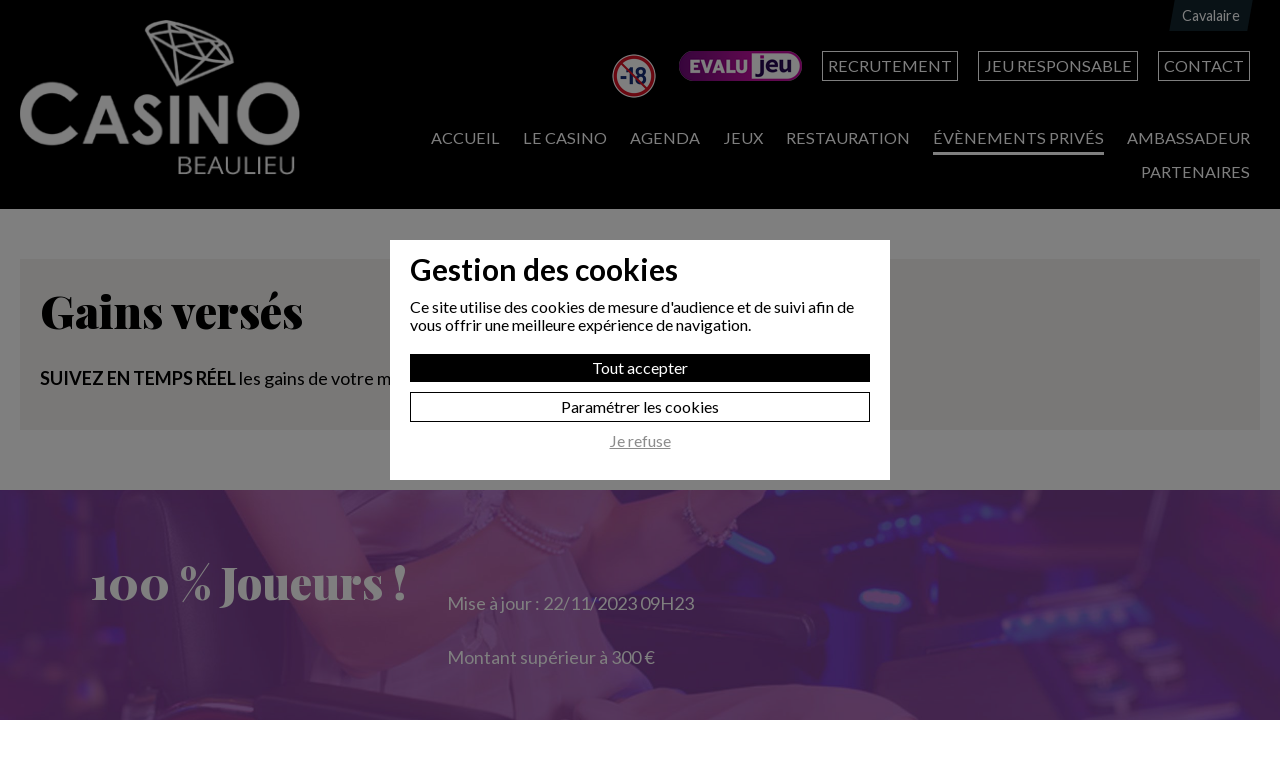

--- FILE ---
content_type: text/html; Charset=UTF-8;charset=UTF-8
request_url: https://www.casinodebeaulieu.com/gains/?date=2023-11-21&nomac=121
body_size: 6087
content:
<!DOCTYPE html>
<html lang="fr">
    <head>
        <meta charset="utf-8" />
        <title>CASINO DE BEAULIEU - Roulette Anglaise, Black Jack, Stud Poker, HOLD'EM POKER, TEXAS HOLD'EM POKER, Omaha, Tournois de Poker</title>
        <meta name="description" content="Idéalement situé entre Nice et Monaco sur la côte d'Azur, le Casino de Beaulieu sur Mer vous offre l'univers du jeu dans un écrin.">
		<meta property="og:title" content="CASINO DE BEAULIEU - Roulette Anglaise, Black Jack, Stud Poker, HOLD'EM POKER, TEXAS HOLD'EM POKER, Omaha, Tournois de Poker" />
		<meta property="og:description" content="Idéalement situé entre Nice et Monaco sur la côte d'Azur, le Casino de Beaulieu sur Mer vous offre l'univers du jeu dans un écrin." />
		<meta property="og:type" content="website" />
		<meta property="og:url" content="http://www.casinodebeaulieu.com/gains/?date=2023-11-21&nomac=121" />
		<meta property="og:image" content="http://www.casinodebeaulieu.com/style/logo-casino-beaulieu.png" />
        <meta name="robots" content="ALL">
		<meta name="viewport" content="width=device-width, initial-scale=1.0, maximum-scale=1.0, user-scalable=yes" />
		<link href="https://fonts.googleapis.com/css?family=Lato:300,400,700,900|Playfair+Display:900" rel="stylesheet">
		<link rel="stylesheet" href="https://static.casinodebeaulieu.com/css/font-awesome.min.css">
        <link rel="stylesheet" href="/style/screen.css">		
				    		                <link rel="shortcut icon" href="/favicon.png">
        <script>
            var _jqDocReady = new Array();
        </script>
	        </head>
    <body id="groupes">
	
		<header class="bg_noir">
	<div class="page">
		<div class="col1-4 padding">
			<a href="/" class="logo"> 
				<img src="/style/logo-casino-beaulieu.png" class="img_100" title="Casino de Beaulieu" alt="Casino de Beaulieu"/>
			</a>
		</div>
		<div class="col3-4"  id="nav-header">
			    <div id="nav-casinos">
                    <ul>
                        <li><a id="nav-cavalaire" href="https://www.casinodecavalaire.com"><span>Cavalaire</span></a></li>
                    </ul>
                </div>
				<ul class="nav-sec align_right">
				    <li><img style="width:50px;float:right" class="img_100" src="/style/logo-18.png" alt="-18" title="-18"></li>
				    <li><a class="externe" href="https://www.evalujeu.fr/"><img class="img_100" src="/style/evalujeu.png" alt="Evalujeu" title="Evalujeu"></a></li>
					<li><a class="btn_suite btn_blanc" href="/recrutement/">Recrutement</a></li>
					<li><a class="btn_suite btn_blanc" href="/jouez-lequilibre/">Jeu responsable</a></li>
					<li><a class="btn_suite btn_blanc" href="/contact/">Contact</a></li>
				</ul>
			<div class="clear"></div>
			<nav>
				<ul class="nav">
					<li class="nav-item"><a id="nav-accueil" href="/">Accueil</a></li>                        
					<li class="nav-item"><a id="nav-casino" href="/le-casino/">Le casino</a></li>                                            
					<li class="nav-item"><a id="nav-agenda" href="/agenda/">Agenda</a></li>                                            
					<li class="nav-item">
						<a id="nav-jeux" href="#" rel="nofollow">Jeux</a>
						<div>
                            <ul class="subnav">
							    <li class="subnav-item"><a id="nav-table" href="/jeux/grands-jeux/">Grands jeux</a></li>                        
							    <li class="subnav-item"><a id="nav-machine" href="/jeux/machines-a-sous/">Machines à sous</a></li>                                            
							    <li class="subnav-item"><a id="nav-electronique" href="/jeux/jeux-electroniques/">Jeux électroniques</a></li>
                            </ul>   
						</div>
					</li>                        
					<li class="nav-item"><a id="nav-restauration" href="/restauration/">Restauration</a></li>                        
					<li class="nav-item"><a id="nav-groupes" href="/evenement-prive/">évènements privés</a></li>
					<li class="nav-item"><a id="nav-ambassadeur" href="/carte-ambassadeur/">Ambassadeur</a></li>            					
					<li class="nav-item"><a id="nav-partenaires" href="/partenaires/">Partenaires</a></li>
				</ul>
			</nav>
		</div>
		<div class="clear"></div>
		<a href="#" id="open-right"><i class="fa-2x fa fa-bars" aria-hidden="true"></i></a>
	</div>
</header>
		<main>
			
<section class="bg_blanc section">
	<div class="page">
		<div class="col padding">
			<div class="col padding bg_gris_clair">
				<h1>Gains versés</h1>
				<p><b>SUIVEZ EN TEMPS RÉEL</b> les gains de votre machine à sous préférée.</p>
				<div class="clear"></div>
			</div>
		</div>
	</div>
</section>

<section class="bg_orange section bg_img">
	<div class="page">
		
				
			<div class="col1-3 padding">
				<h1 class="align_right">100 % Joueurs !</h1>
			</div>
		
			<div class="col2-3 padding">
				<p style="padding-top : 40px;">Mise à jour : <span>22/11/2023 09H23</span><br /><br />Montant supérieur à 300 €</p>
			</div>
			
			<div class="clear"></div>
			
			<div class="col padding">
				<div class="blocTriangle">
				    <span class="blocPaiement bg_noir clearfix">
					    <span class="col2-5">
						    <h2 class="color_orange paddingTitre">Gains versés</h2>
					    </span>
					    <span class="col1-5 gain">						    
						    <span class="gain-montant">57 394&nbsp;EUR</span><br />
						    <span class="gain-periode">gains du jour</span>
					    </span>
					    <span class="col1-5 gain">
							<span class="gain-montant">64 467&nbsp;EUR</span><br />
							<span class="gain-periode">gains sur la semaine</span>
					    </span>
					    <span class="col1-5 gain">
						    <span class="gain-montant">3 420 524&nbsp;EUR</span><br />
						    <span class="gain-periode">gains sur le mois</span>
					    </span>
				    </span>
				</div>
			</div>
		</div>
		
			</div>
</section>


<section class="bg_blanc section">
	<div class="page">
	<div class="col padding">


                    
            
		    <h2 class="updated">Les derniers paiements</h2>

		    
		    <p style="margin: 20px 0">
			    <a style="display: inline-block; margin-right: 20px; " href="./?nomac=121&amp;date=2026-01-27">Aujourd'hui</a>
			    <a style="display: inline-block; "href="./?nomac=121&amp;date=2026-01-26">Hier</a>
		    </p>
		    
			<br />
			<form action="./" method="get">
				<div style="float: left;">
					<label for="nomac">Machine</label>
					<select id="nomac" name="nomac">
						<option>toutes</option>
												<!-- machines -->
														<option value="10" >10</option>
														<option value="13" >13</option>
														<option value="20" >20</option>
														<option value="22" >22</option>
														<option value="23" >23</option>
														<option value="24" >24</option>
														<option value="25" >25</option>
														<option value="26" >26</option>
														<option value="27" >27</option>
														<option value="35" >35</option>
														<option value="42" >42</option>
														<option value="43" >43</option>
														<option value="54" >54</option>
														<option value="71" >71</option>
														<option value="73" >73</option>
														<option value="75" >75</option>
														<option value="76" >76</option>
														<option value="77" >77</option>
														<option value="79" >79</option>
														<option value="97" >97</option>
														<option value="98" >98</option>
														<option value="99" >99</option>
														<option value="105" >105</option>
														<option value="114" >114</option>
														<option value="115" >115</option>
														<option value="120" >120</option>
														<option value="121" selected="selected">121</option>
														<option value="122" >122</option>
														<option value="131" >131</option>
														<option value="503" >503</option>
														<option value="507" >507</option>
														<option value="508" >508</option>
														<option value="701" >701</option>
													<!-- //machines -->
											</select>
				</div>
				<div style="float: right;">
					<input type="hidden" name="date" value="2023-11-21" />
					<span class="btn_suite btn_noir">21/11/2023</span>
				</div>
				<div class="clear"></div>
			</form>
			<br />

			<div class="paiements table-responsive">
				<table id="data" class="tablesorter tablePaiement">
					<thead>
						<tr class="header">
							<th>Machine</th>
							<th>Type de paiement</th>
							<th>Date</th>
							<th>Montant</th>
						</tr>
					</thead>
					<tfoot>
						<tr>
							<td colspan="4"></td>
						</tr>
					</tfoot>
					<tbody>
													<!-- paiements -->
														<tr>
								<td><a href="/derniers-paiements/?date=2023-11-21&nomac=121">121</a></td>
								<td>TITO</td>
								<td class="headerSortDown">21/11/2023 16:51:55</td>
								<td>600</td>
							</tr>
														<tr>
								<td><a href="/derniers-paiements/?date=2023-11-21&nomac=121">121</a></td>
								<td>TITO</td>
								<td class="headerSortDown">21/11/2023 17:28:23</td>
								<td>500.49</td>
							</tr>
														<tr>
								<td><a href="/derniers-paiements/?date=2023-11-21&nomac=121">121</a></td>
								<td>TITO</td>
								<td class="headerSortDown">21/11/2023 20:57:40</td>
								<td>501.87</td>
							</tr>
														<!-- //paiements -->
											</tbody>
				</table>
			</div>
			
						</div>
		<div class="clear"></div>
	</div>
</section>


       <script>
            
            
            _jqDocReady.push(
                function () {
					
					$.tablesorter.defaults.widgets = ['zebra'];
					
					$.tablesorter.addParser({
						// set a unique id
						id: 'date',
						is: function(s) {
							// return false so this parser is not auto detected
							return false;
						},
						format: function(s) {
							// format your data for normalization
							//return s.replace(/[^0-9]/g,'');
							var tms = /(\d{2})\/(\d{2})\/(\d{4}) (\d{2}):(\d{2}):(\d{2})/;
							tms.exec(s);
							return RegExp.$3+RegExp.$2+RegExp.$1+RegExp.$4+RegExp.$5+RegExp.$6;
						},
						// set type, either numeric or text
						type: 'numeric'
					});

					$.tablesorter.addParser({
						// set a unique id
						id: 'montant',
						is: function(s) {
							// return false so this parser is not auto detected
							return false;
						},
						format: function(s) {
							// format your data for normalization
							return s.replace(/(,)/,'.').replace(/\s/,'');
						},
						// set type, either numeric or text
						type: 'numeric'
					});

					$("#data").tablesorter({
						headers: {
							2: {sorter:'date'},
							3: {sorter:'montant'}
						},
						sortList: [[2,0]]
					});

					$('select[name="nomac"]').change(function(){
						$(this).parents('form').submit();
					});

					
					$("a.btn_regle").click(function(event) {
						event.preventDefault();
						var id = $(this).attr("href");
						$(id).show().addClass('sectionSuiteActive').removeClass('sectionSuiteInActive');
					}); 
							

					
					$("a.btn_referme").click(function(event) {
						event.preventDefault();
						var id = $(this).attr("href");
						$(id).addClass('sectionSuiteInActive').removeClass('sectionSuiteActive'); 
						// setTimeout(function() {  $(id).hide(); }, 1000);
					}); 
					
					
                }
            );
            

        </script>
		</main>
		

<section class="bg_orange bg_pattern section">
	<div class="page">
		<div class="col1-2 padding align_center">
			<a href="/covoiturage-beaulieu/" class="hoverScale" title="Co-voiturage">
				<i class="fa fa-car fa-5x" aria-hidden="true"></i>
			</a>
			<h1 class="h1_small">Co-voiturage</h1>
			<p>Choisissez le co-voiturage pour que vos déplacements riment avec écomobilité, solidarité, et consommation responsable. Toutes les offres disponibles.</p>
			<a href="/covoiturage-beaulieu/" class="btn_suite btn_noir btn_center">voir les annonces</a>
		</div>
		<div class="col1-2 padding align_center">
			<a href="/carte-ambassadeur/" class="hoverScale" title="Ambassadeur">
				<i class="fa fa-address-card fa-5x" aria-hidden="true"></i>
			</a>
			<h1 class="h1_small">Ambassadeur</h1>
			<p>Grâce à votre Carte Ambassadeur, bénéficiez de nouveaux et nombreux avantages, d'offres spéciales et gratuités exclusives.</p>
			<a href="/carte-ambassadeur/" class="btn_suite btn_noir btn_center">Voir les avantages</a>
		</div>
        		<div class="clear"></div>
	</div>
</section>

<section class="bg_blanc section">
	<div class="col padding">
		<img src="/style/avertissement-jeux-argent-hasard.png" alt="" title="" class="img_100 margin_auto">
	</div>
	<div class="page">
		<div class="col padding align_center mentionsAge">
			<p>Le casino de Beaulieu est affilié à l'association Médiation Tourisme et Voyage.</p>
            <a href="/jeu-responsable/" class="btn btn_noir btn_center">Abus de Jeux</a>
            <a href="http://www.mtv.travel/" class="btn btn_noir btn_center">Médiation Tourisme et Voyage</a>
			<a href="/mentions-legales/" class="btn btn_noir btn_center">Mentions légales et conditions générales</a>
			<a href="/cookies/" class="btn btn_noir btn_center">Gestion des cookies</a>
		</div>
		
		<div class="clear"></div>
	</div>
</section>

<footer class="bg_noir section">
	<div class="page flexParent">
		<div class="col1-4 padding mobile-hide">
			<a href="/" class="logo">
				<img src="/style/logo-casino-beaulieu.gif" class="img_100" title="Casino de Beaulieu" alt="Casino de Beaulieu"/>
			</a>
			<br>
			<br>
			<img src="/style/logo-18.png" class="img_100" title="-18" alt="-18" style="margin: auto">
		</div>
		<div class="col3-4">
			<div class="col1-4 padding">
				<p class="uppercase">
					4 avenue Fernand Dunan<br />
					06310 Beaulieu sur Mer<br />
					<a class="pictoTel" href="tel:+33492006000">+33 (0)4 92 00 60 00</a>
				</p>
			</div>
			<div class="col1-4 padding">
			    			</div>
			<div class="col1-4 padding">
				<ul class="nav_rs">
					<li><span>Suivez-nous</span></li>
					<li>
						<a href="https://www.facebook.com/CasinoDeBeaulieu/" class="externe"><i class="fa fa-facebook"></i></a>
					</li>
					<li>
						<a href="https://twitter.com/casino_beaulieu" class="externe"><i class="fa fa-twitter"></i></a>
					</li>
					<li>
						<a href="https://plus.google.com/114061316523169946924"><i class="fa fa-google-plus"></i></a>
					</li>
				</ul> 
				<br />
				<ul class="nav_rs mobile-hide">
					<li><span>Partagez</span></li>
					<li>
						<a href="https://www.facebook.com/share.php?u=http://www.casinodebeaulieu.com/gains/?date=2023-11-21&nomac=121" class="externe"><i class="fa fa-facebook"></i></a>
					</li>
					<li>
						<a href="https://www.twitter.com/share?url=http://www.casinodebeaulieu.com/gains/?date=2023-11-21&nomac=121" class="externe"><i class="fa fa-twitter"></i></a>
					</li>
					<li>
						<a href="https://plus.google.com/share?url=http://www.casinodebeaulieu.com/gains/?date=2023-11-21&nomac=121&amp;hl=fr"><i class="fa fa-google-plus"></i></a>
					</li>
				</ul>
			</div>
			<div class="col1-4 mobile-hide padding">
				<img src="/style/raineau-group-pc-blanco.png" alt="Raineau Group" title="Raineau Group" class="img_100">
			</div>
			<div class="clear"></div>
			<div class="col1-4 padding mobile-hide">
				<ul class="liens">
					<li><a href="/le-casino/">L'établissement</a></li>
					<li><a href="/jeux/jeux-de-table/">Les jeux</a></li>
					<li><a href="/restauration/">La restauration</a></li>
					<li><a href="/evenement-prive/">Evénements privés</a></li>
					<li><a href="/recrutement/">Recrutements</a></li>
				</ul>
			</div>
			<div class="col1-4 padding mobile-hide">
				<ul class="liens">
					<li><a href="/agenda/?reserver#evenements">Réservations</a></li>
					<li><a href="/carte-ambassadeur/">Carte ambassadeur</a></li>
                    <li><a href="/partenaires/">Nos partenaires</a></li>
					<li><a href="/covoiturage-beaulieu/">Co-voiturage</a></li>
									</ul>
			</div>
			<div class="col1-4 padding">
				
				<ul class="liens">
					<li><a class="externe" href="https://www.casinodecavalaire.com">Casino de Cavalaire</a></li>
					<li><a class="externe" href="https://www.casino-poker-tour.com">Casino Poker Tour</a></li>
					<li><a class="externe" href="http://www.otbeaulieusurmer.com/fr/">Office de tourisme Beaulieu</a></li>
				</ul>
			</div>
		</div>
		<div class="clear"></div>

		<div class="col padding align_center">
			<p>Jouez l'Équilibre avec les Casinos du Groupe Raineau.<br />Retrouvez votre guide de Bonne Conduite sur notre <a href="/jouez-lequilibre/" title="Jouez l'Équilibre" style="color: #9B0E23;">page dédiée</a>.</p>
		</div>
	</div>
</footer>
		
		
<div id="nav-cache" class="nav-cache">
	<a href="#" class="close-right">x fermer</a>
	<br class="clear" />
	<div id="nav-responsive">
		<ul>
			<li><a id="nav-accueil" href="/">Accueil</a></li>                        
			<li><a id="nav-casino" href="/le-casino/">Le casino</a></li>                                            
			<li><a id="nav-agenda" href="/agenda/">Agenda</a></li>                                            
			<li id="nav-jeux">
				<span>Jeux</span>
				<ul>
					<li><a id="nav-table" href="/jeux/grands-jeux/">Grands jeux</a></li>                        
					<li><a id="nav-machine" href="/jeux/machines-a-sous/">Machines à sous</a></li>                                            
					<li><a id="nav-electronique" href="/jeux/jeux-electroniques/">Jeux électroniques</a></li>
				</ul>
			</li>                        
			<li><a id="nav-restauration" href="/restauration/">Restauration</a></li>                        
			<li><a id="nav-groupes" href="/evenement-prive/">évènements privés</a></li>                        
			<li><a id="nav-ambassadeur" href="/carte-ambassadeur/">Ambassadeur</a></li>
            <li><a id="nav-partenaires" href="/partenaires/">Partenaires</a></li>
			<li><a href="/recrutement/">Recrutement</a></li>
			<li><a href="/contact/">Contact</a></li>
		</ul>
	</div>
</div>
	 
		<script type="text/javascript" src="https://ajax.googleapis.com/ajax/libs/jquery/3.7.1/jquery.min.js"></script>
        <script src="/js/base.js"></script>
                                    <script type="text/javascript" src="/js/jquery.tablesorter.min.js"></script>                                    <script>
            base_url = '';
        </script>

        <script>
            
            document.body.classList.add('js-isActive');

            _jqDocReady.push(
                function () {

                    	$("a.next_section").click(function(event) {
							event.preventDefault();
							var id = $(this).attr("href");
							topBloc = parseInt($(id).offset().top - 90); 
							$('html, body').animate({  
								scrollTop:topBloc
							}, 'slow');  
						}); 
						

                }
            );
            

        </script>

        
<style>
    body.cn-cookie-overlay {overflow: hidden; height: 100vh;}

    .cn-cookie {
   display: block;
   position: fixed;
   width: 100%;
   height: 100vh;
   z-index: 99999;
   top : 0;
   left: 0;
   background : rgba(0,0,0,.5);
   
    }

    .cn-cookie-content {
       display: block;
       position: absolute;
       max-width: 500px;
       min-width: 320px;
       height: auto;
       z-index: 100000;
       font-size: 16px;
       line-height: 18px;
       top : 50%;
       left: 50%;
       padding : 20px;
       color: #000;
       background : #fff;
       transform : translate(-50%,-50%);
    }

    .cn-cookie strong {font-size : 30px; display : block; padding-bottom : 20px;}

    .cn-cookie p {padding-bottom : 20px;}
    .cn-cookie a.btnDenyCookies {
   text-decoration: underline;
   padding-bottom : 10px;
   display: block;
   color : #8c8c8c!important;
      text-align: center;
    }
    .cn-cookie a.btnAcceptCookies,
    .cn-cookie a.btnDetailsCookies {
      display: block;
      width : 100%;
      margin-bottom : 10px;
      color: #fff;
      text-align: center;
      padding: 5px 10px;
      text-decoration: none;
      outline: none;
    }
    .cn-cookie a.btnAcceptCookies {
      background : #000;
      color : #fff!important;
    }

    .cn-cookie a.btnDetailsCookies {
      border : 1px solid;
      color : #000!important;
    }
</style>

<div id="cn-cookie"  class="cn-cookie">
   <div class="cn-cookie-content"> 
      <strong>Gestion des cookies</strong>
      <p>Ce site utilise des cookies de mesure d'audience et de suivi afin de vous offrir une meilleure expérience de navigation.</p>
      <a href="#" class="btnAcceptCookies" onclick="return cookieAccept(this,true);">Tout accepter</a>
      <a rel="nofollow" class="btnDetailsCookies" onclick="return cookieAccept(this,false);" href="/cookies/">Paramétrer les cookies</a>
       <a href="#" class="btnDenyCookies" onclick="return cookieAccept(this,false);">Je refuse</a>
   </div>
</div>

<script>

   document.body.classList.add("cn-cookie-overlay");
   
   function cookieAccept(btn,reponse) {

      let
         elt = document.getElementById('cn-cookie'),
         date = new Date();

      date.setTime(date.getTime()+(52*7*24*60*60*1000));

      document.cookie = "cookie_visit=1; expires=" + date.toGMTString() + "; path=/; ";
      document.cookie = "cookie_accept=" + (reponse === true ? 'suivi' : 'none') + "; expires=" + date.toGMTString() + "; path=/; ";
      
      elt.parentNode.removeChild(elt);
      
      document.body.classList.remove("cn-cookie-overlay");

      if(reponse === true) {
      
         // Global site tag (gtag.js) - Google Analytics
let script = document.createElement("script");
script.src = "https://www.googletagmanager.com/gtag/js?id=G-2YYN0NLFWQ";
script.async=true
script.onload = function() {
    window.dataLayer = window.dataLayer || [];
    function gtag(){dataLayer.push(arguments);}
    gtag('js', new Date());
    gtag('config', 'G-2YYN0NLFWQ');
    gtag('consent', 'default', {
        'ad_storage': 'denied',
        'ad_user_data': 'denied',
        'ad_personalization': 'denied',
        'analytics_storage': 'granted'
    });
    
};
document.head.appendChild(script);

function updateConsentAd(v) {
    
    gtag('consent', 'update', {
        'ad_storage': v ? 'granted' : 'denied',
        'ad_user_data': v ? 'granted' : 'denied',
        'ad_personalization': v ? 'granted' : 'denied'
    });
    
}

      } else if(btn.classList.contains('btnDetailsCookies')) {
         return true;
      }

      return false;

   }// cookieAccept

</script>

    </body>
</html>
